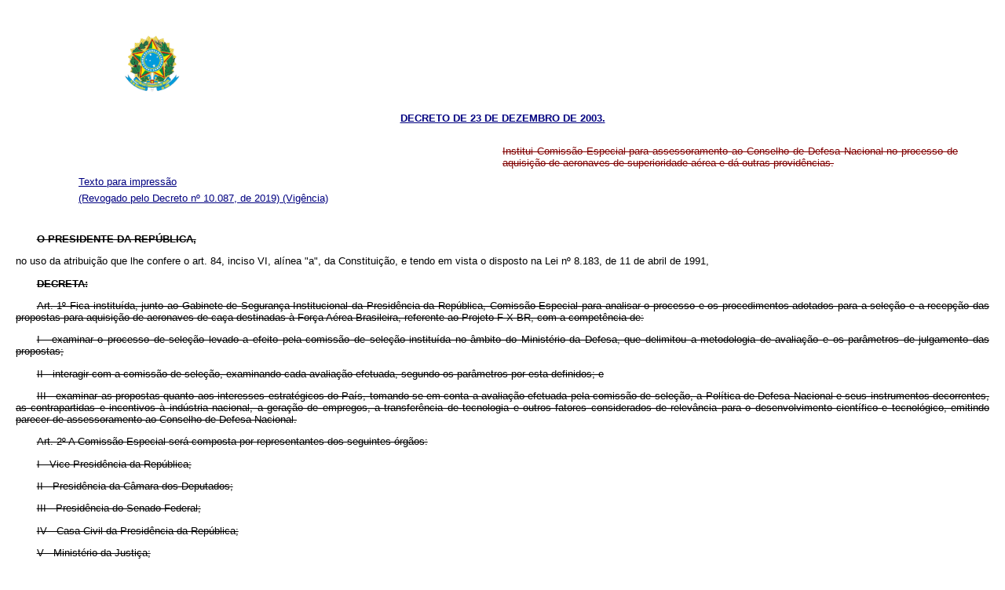

--- FILE ---
content_type: text/html
request_url: http://www.planalto.gov.br/CCIVIL_03/DNN/2003/Dnn10092.htm
body_size: 8288
content:
<!DOCTYPE html>
<html lang="pt-br">
 <head>
  <title>
   Dnn 10092
  </title>
  <meta content="pt-br" http-equiv="Content-Language"/>
  <meta content="text/html; charset=iso8859-1" http-equiv="Content-Type"/>
  <meta charset="iso8859-1"/>
  <base href="/CCIVIL_03/DNN/2003/" target="_top"/>
  <link href="../../css/legis_3.css" rel="stylesheet" type="text/css"/>
  <script src="../../js/includeHTML.js">
  </script>
  <link crossorigin="anonymous" href="https://use.fontawesome.com/releases/v5.8.2/css/all.css" integrity="sha384-oS3vJWv+0UjzBfQzYUhtDYW+Pj2yciDJxpsK1OYPAYjqT085Qq/1cq5FLXAZQ7Ay" rel="stylesheet"/>
 </head>
 <body id="textoimpressao">
  <header w3-include-html="../../templates/header.html">
  </header>
  <blockquote>
   <p class="epigrafe">
    <a href="http://legislacao.planalto.gov.br/legisla/legislacao.nsf/Viw_Identificacao/dsn%2023-12-2-2003?OpenDocument">
     <strong>
      DECRETO DE 23 DE DEZEMBRO DE 2003.
     </strong>
    </a>
   </p>
   <p class="ementa">
    Institui Comissão Especial para assessoramento ao Conselho de Defesa Nacional no processo de aquisição de aeronaves de superioridade aérea e dá outras providências.
   </p>
   <nav>
    <ul>
     <input id="something" type="checkbox"/>
     <li class="fixo">
      <a class="hide-action" href="Dnn10092.htm#view">
       Texto compilado
      </a>
      <a class="show-action" href="Dnn10092.htm#">
       Texto atualizado
      </a>
     </li>
     <li class="fixo textoimpressao">
      <a class="textoimpressao" href="Dnn10092.htm#textoimpressao">
       Texto para impressão
      </a>
     </li>
     <li class="fixo last" w3-include-html="../../templates/down.html">
     </li>
     <li class="last" w3-include-html="../../templates/up.html">
     </li>
     <li class="fixo">
      <a href="../../_Ato2019-2022/2019/Decreto/D10087.htm#art1">
       (Revogado pelo Decreto nº 10.087, de 2019)
      </a>
      <a href="../../_Ato2019-2022/2019/Decreto/D10087.htm#art2">
       (Vigência)
      </a>
     </li>
    </ul>
   </nav>
  </blockquote>
  <b>
   <p>
    O PRESIDENTE DA REPÚBLICA,
   </p>
  </b>
  no uso da atribuição que lhe confere o art. 84, inciso VI, alínea "a", da Constituição, e tendo em vista o disposto na Lei nº 8.183, de 11 de abril de 1991,
  <b>
   <p>
    DECRETA:
   </p>
  </b>
  <p>
   Art. 1º Fica instituída, junto ao Gabinete de Segurança Institucional da Presidência da República, Comissão Especial para analisar o processo e os procedimentos adotados para a seleção e a recepção das propostas para aquisição de aeronaves de caça destinadas à Força Aérea Brasileira, referente ao Projeto F-X BR, com a competência de:
  </p>
  <p>
   I - examinar o processo de seleção levado a efeito pela comissão de seleção instituída no âmbito do Ministério da Defesa, que delimitou a metodologia de avaliação e os parâmetros de julgamento das propostas;
  </p>
  <p>
   II - interagir com a comissão de seleção, examinando cada avaliação efetuada, segundo os parâmetros por esta definidos; e
  </p>
  <p>
   III - examinar as propostas quanto aos interesses estratégicos do País, tomando-se em conta a avaliação efetuada pela comissão de seleção, a Política de Defesa Nacional e seus instrumentos decorrentes, as contrapartidas e incentivos à indústria nacional, a geração de empregos, a transferência de tecnologia e outros fatores considerados de relevância para o desenvolvimento científico e tecnológico, emitindo parecer de assessoramento ao Conselho de Defesa Nacional.
  </p>
  <p>
   Art. 2º A Comissão Especial será composta por representantes dos seguintes órgãos:
  </p>
  <p>
   I - Vice-Presidência da República;
  </p>
  <p>
   II - Presidência da Câmara dos Deputados;
  </p>
  <p>
   III - Presidência do Senado Federal;
  </p>
  <p>
   IV - Casa Civil da Presidência da República;
  </p>
  <p>
   V - Ministério da Justiça;
  </p>
  <p>
   VI - Ministério da Defesa;
  </p>
  <p>
   VII - Ministério das Relações Exteriores;
  </p>
  <p>
   VIII - Ministério da Fazenda;
  </p>
  <p>
   IX - Ministério do Desenvolvimento, Indústria e Comércio Exterior;
  </p>
  <p>
   X - Ministério do Planejamento, Orçamento e Gestão;
  </p>
  <p>
   XI - Ministério da Ciência e Tecnologia;
  </p>
  <p>
   XII - Gabinete de Segurança Institucional da Presidência da República;
  </p>
  <p>
   XIII - Comando da Marinha;
  </p>
  <p>
   XIV - Comando do Exército; e
  </p>
  <p>
   XV - Comando da Aeronáutica.
  </p>
  <p>
   § 1º O representante do Ministério da Defesa coordenará a Comissão Especial.
  </p>
  <p>
   § 2º Os membros, titular e suplente, serão designados pelo Ministro de Estado Chefe do Gabinete de Segurança Institucional da Presidência da República, mediante indicação dos titulares dos órgãos representados.
  </p>
  <p>
   § 3º O Coordenador da Comissão Especial poderá convidar especialistas do Ministério da Defesa ou de outros órgãos e entidades públicas ou privadas, por intermédio da Secretaria-Executiva do Conselho de Defesa Nacional, para participar das reuniões do Colegiado e prestar assessoramento sobre temas específicos.
  </p>
  <p>
   Art. 3º São atribuições do Coordenador da Comissão Especial:
  </p>
  <p>
   I - convocar e presidir as reuniões;
  </p>
  <p>
   II - solicitar a especialistas, quando necessário, a elaboração de estudos, informações e posicionamento sobre temas específicos; e
  </p>
  <p>
   III - firmar as atas das reuniões.
  </p>
  <p>
   Art. 4º A participação nas atividades da Comissão Especial será considerada função relevante, não remunerada, e as matérias discutidas em seu âmbito terão caráter confidencial.
  </p>
  <p>
   Art. 5º O apoio administrativo e os meios necessários à execução dos trabalhos da Comissão Especial serão fornecidos pela Secretaria-Executiva do Conselho de Defesa Nacional.
  </p>
  <p>
   Art. 6º A Comissão Especial terá prazo de trinta dias para apresentar o relatório de avaliação das propostas, contados a partir da data de publicação da portaria do Ministro de Estado Chefe do Gabinete de Segurança Institucional da Presidência da República designando os membros do Colegiado, prorrogável uma única vez por igual período.
  </p>
  <p>
   Art. 7º Este Decreto entra em vigor na data de sua publicação.
  </p>
  <p>
   Brasília, 23 de dezembro de 2003; 182º
   <strike>
   </strike>
   da Independência e 115º
   <strike>
   </strike>
   da República.
  </p>
  <p>
   LUIZ INÁCIO LULA DA SILVA
   <br/>
   <i>
    José Viegas
    <br/>
    Jorge Armando Felix
   </i>
  </p>
  <p class="dou">
   Este texto não substitui o publicado no D.O.U. de 24.12.2003
  </p>
  <footer w3-include-html="../../templates/footer.html">
  </footer>
  <script>
   includeHTML();
  </script>
 </body>
</html><script id="f5_cspm">(function(){var f5_cspm={f5_p:'NOBGCCBFLDJAIPBOLNBHBKGFDHFHCDBKDJIDFOAEAJPJKPMLCLEKOHBJJBCAFGFGKNMBAAGMAAONMMLFGGPABDMLAAEJDHEGCAJDPKICADMKDIELCKAFBAMMEHMJOCMI',setCharAt:function(str,index,chr){if(index>str.length-1)return str;return str.substr(0,index)+chr+str.substr(index+1);},get_byte:function(str,i){var s=(i/16)|0;i=(i&15);s=s*32;return((str.charCodeAt(i+16+s)-65)<<4)|(str.charCodeAt(i+s)-65);},set_byte:function(str,i,b){var s=(i/16)|0;i=(i&15);s=s*32;str=f5_cspm.setCharAt(str,(i+16+s),String.fromCharCode((b>>4)+65));str=f5_cspm.setCharAt(str,(i+s),String.fromCharCode((b&15)+65));return str;},set_latency:function(str,latency){latency=latency&0xffff;str=f5_cspm.set_byte(str,40,(latency>>8));str=f5_cspm.set_byte(str,41,(latency&0xff));str=f5_cspm.set_byte(str,35,2);return str;},wait_perf_data:function(){try{var wp=window.performance.timing;if(wp.loadEventEnd>0){var res=wp.loadEventEnd-wp.navigationStart;if(res<60001){var cookie_val=f5_cspm.set_latency(f5_cspm.f5_p,res);window.document.cookie='f5avr1732527440aaaaaaaaaaaaaaaa_cspm_='+encodeURIComponent(cookie_val)+';path=/;'+'';}
return;}}
catch(err){return;}
setTimeout(f5_cspm.wait_perf_data,100);return;},go:function(){var chunk=window.document.cookie.split(/\s*;\s*/);for(var i=0;i<chunk.length;++i){var pair=chunk[i].split(/\s*=\s*/);if(pair[0]=='f5_cspm'&&pair[1]=='1234')
{var d=new Date();d.setTime(d.getTime()-1000);window.document.cookie='f5_cspm=;expires='+d.toUTCString()+';path=/;'+';';setTimeout(f5_cspm.wait_perf_data,100);}}}}
f5_cspm.go();}());</script>